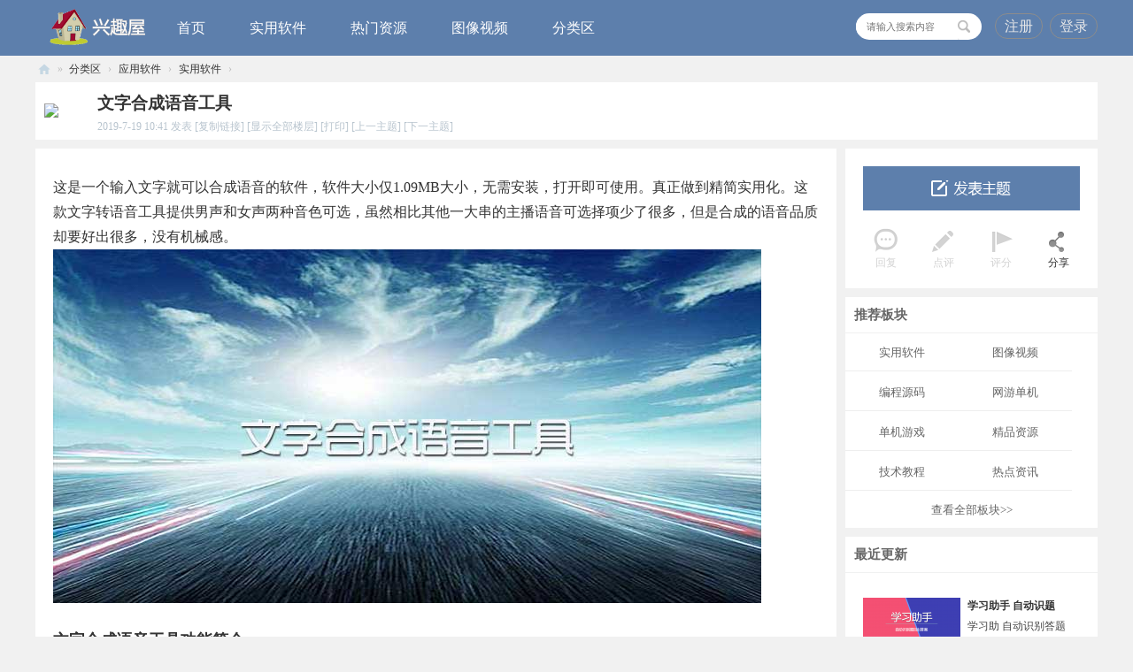

--- FILE ---
content_type: text/html; charset=utf-8
request_url: https://www.xqu5.com/thread-227-1-1.html
body_size: 13061
content:
<!DOCTYPE html PUBLIC "-//W3C//DTD XHTML 1.0 Transitional//EN" "http://www.w3.org/TR/xhtml1/DTD/xhtml1-transitional.dtd">
<html xmlns="http://www.w3.org/1999/xhtml">
<head>
<meta http-equiv="Content-Type" content="text/html; charset=utf-8" />
<title>文字合成语音工具 - 实用软件 兴趣屋</title>
<link href="https://www.xqu5.com/thread-227-1-1.html" rel="canonical" />
<meta name="keywords" content="文字合成语音工具" />
<meta name="description" content="这是一个输入文字就可以合成语音的软件，软件大小仅1.09MB大小，无需安装，打开即可使用。真正做到精简实用化。这款文字转语音工具提供男声和女声两种音色可选，虽然相比其 ... 文字合成语音工具 ,兴趣屋" />
<meta name="generator" content="Discuz!" />
<meta name="author" content="admin" />
<meta name="MSSmartTagsPreventParsing" content="True" />
<meta http-equiv="MSThemeCompatible" content="Yes" />
<meta name="applicable-device" content="pc,mobile">
    <meta http-equiv="Cache-Control" content="no-transform" /> 
<meta http-equiv="Cache-Control" content="no-siteapp" />
<meta name="viewport" content="width=device-width,initial-scale=1.0,user-scalable=yes" />
<base href="https://www.xqu5.com/" /><link rel="stylesheet" type="text/css" href="data/cache/style_3_common.css?Q9w" /><link rel="stylesheet" type="text/css" href="data/cache/style_3_forum_viewthread.css?Q9w" /><script>
var _hmt = _hmt || [];
(function() {
  var hm = document.createElement("script");
  hm.src = "https://hm.baidu.com/hm.js?76cb2996851df72ea8f1ffce40616e03";
  var s = document.getElementsByTagName("script")[0]; 
  s.parentNode.insertBefore(hm, s);
})();
</script>

        <script src="template/huyouxiong_kanchai/style/js/jquery.min.js" type="text/javascript"></script>
    <script src="template/huyouxiong_kanchai/style/js/jquery.SuperSlide.js" type="text/javascript"></script>
<script type="text/javascript">var STYLEID = '3', STATICURL = 'static/', IMGDIR = 'static/image/common', VERHASH = 'Q9w', charset = 'utf-8', discuz_uid = '0', cookiepre = '1gG1_2132_', cookiedomain = '', cookiepath = '/', showusercard = '1', attackevasive = '0', disallowfloat = '', creditnotice = '1|威望|,2|钻石|,3|积分|', defaultstyle = '', REPORTURL = 'aHR0cHM6Ly93d3cueHF1NS5jb20vdGhyZWFkLTIyNy0xLTEuaHRtbA==', SITEURL = 'https://www.xqu5.com/', JSPATH = 'data/cache/', DYNAMICURL = '';</script>
<script src="data/cache/common.js?Q9w" type="text/javascript"></script>

<meta name="application-name" content="兴趣屋" />
<meta name="msapplication-tooltip" content="兴趣屋" />
<meta name="msapplication-task" content="name=首页;action-uri=https://www.xqu5.com/portal.php;icon-uri=https://www.xqu5.com/static/image/common/portal.ico" />
<meta name="msapplication-task" content="name=分类区;action-uri=https://www.xqu5.com/forum.php;icon-uri=https://www.xqu5.com/static/image/common/bbs.ico" />
<link rel="archives" title="兴趣屋" href="https://www.xqu5.com/archiver/" />
<script type="text/javascript">HTMLNODE.className += ' widthauto'</script>
<script src="data/cache/forum.js?Q9w" type="text/javascript"></script>
<script src="data/cache/portal.js?Q9w" type="text/javascript"></script>
</head>
<body id="nv_forum" class="pg_viewthread" onkeydown="if(event.keyCode==27) return false;">
<div id="append_parent"></div>
<div id="ajaxwaitid"></div>
 
 
 
 
 
 <div id="nvc">
  <div class="nv_wrap">
    <div class="nv_logo">
      <h2> 
         
        <a href="./" title="兴趣屋"><img src="data/attachment/common/template/boardimg_20230902jzqkqaxi.png" alt="兴趣屋" class="boardlogo" id="boardlogo" border="0" /></a> 
         
      </h2>
    </div>
    <div class="nav">
      <ul>
         
                <li id="mn_portal" ><a href="portal.php" hidefocus="true" title="兴趣屋-首页"  >首页<span>兴趣屋-首页</span></a></li>
         
         
                <li id="mn_N60cb" ><a href="forum-39-1.html" hidefocus="true"  >实用软件</a></li>
         
         
                <li id="mn_N2f34" ><a href="forum.php?mod=forumdisplay&fid=39&orderby=heats&filter=dateline&dateline=7948800" hidefocus="true"  >热门资源</a></li>
         
         
                <li id="mn_N93be" ><a href="forum-50-1.html" hidefocus="true"  >图像视频</a></li>
         
         
                <li class="a" id="mn_forum" ><a href="forum.php" hidefocus="true" title="兴趣屋-讨论区"  >分类区<span>兴趣屋-讨论区</span></a></li>
         
         
         
         
         
         
         
              </ul>
    </div>
     
        <div id="header_user"> <span class="zhuce" ><a href="plugin.php?id=it618_members:reg" id="btn-register">注册</a> </span> <span class="zhuce"><a  href="plugin.php?id=it618_members:login" class="nousername"  id="qing_delv">登录</a></span> </div>
    <div style="display:none"> 
      <script src="data/cache/logging.js?Q9w" type="text/javascript"></script>
<form method="post" autocomplete="off" id="lsform" action="member.php?mod=logging&amp;action=login&amp;loginsubmit=yes&amp;infloat=yes&amp;lssubmit=yes" onsubmit="return lsSubmit();">
<div class="fastlg cl">
<span id="return_ls" style="display:none"></span>
<div class="y pns">
<table cellspacing="0" cellpadding="0">
<tr>
<td>
<span class="ftid">
<select name="fastloginfield" id="ls_fastloginfield" width="40">
<option value="username">用户名</option>
<option value="email">Email</option>
<option value="secmobile">安全手机号</option>
</select>
</span>
<script type="text/javascript">simulateSelect('ls_fastloginfield')</script>
</td>
<td><input type="text" name="username" id="ls_username" autocomplete="off" class="px vm" /></td>
<td class="fastlg_l"><label for="ls_cookietime"><input type="checkbox" name="cookietime" id="ls_cookietime" class="pc" value="2592000" />自动登录</label></td>
<td>&nbsp;<a href="javascript:;" onclick="showWindow('login', 'member.php?mod=logging&action=login&viewlostpw=1')">找回密码</a></td>
</tr>
<tr>
<td><label for="ls_password" class="z psw_w">密码</label></td>
<td><input type="password" name="password" id="ls_password" class="px vm" autocomplete="off" /></td>
<td class="fastlg_l"><button type="submit" class="pn vm" style="width: 75px;"><em>登录</em></button></td>
<td>&nbsp;<a href="member.php?mod=register" class="xi2 xw1">注册</a></td>
</tr>
</table>
<input type="hidden" name="formhash" value="28a66168" />
<input type="hidden" name="quickforward" value="yes" />
<input type="hidden" name="handlekey" value="ls" />
</div>
</div>
</form>
 
    </div>
     
    <div id="scbar" class="scbar_narrow cl">
<form id="scbar_form" method="post" autocomplete="off" onsubmit="searchFocus($('scbar_txt'))" action="search.php?searchsubmit=yes" target="_blank">
<input type="hidden" name="mod" id="scbar_mod" value="search" />
<input type="hidden" name="formhash" value="28a66168" />
<input type="hidden" name="srchtype" value="title" />
<input type="hidden" name="srhfid" value="39" />
<input type="hidden" name="srhlocality" value="forum::viewthread" />
<table cellspacing="0" cellpadding="0">
<tr>
<td class="scbar_txt_td"><input type="text" name="srchtxt" id="scbar_txt" autocomplete="off" speech /></td>			
<td class="scbar_btn_td"><button type="submit" name="searchsubmit" id="scbar_btn" sc="1" class="pn pnc" value="true"><strong class="xi2">搜索</strong></button></td>
</tr>
</table>
</form>
</div>
<script type="text/javascript">
initSearchmenu('scbar', '');
</script>
<script type="text/javascript">
/*    jQuery(function(){
jQuery("#scbar #scbar_txt").focus(function(){
  jQuery("#scbar").addClass("bchange");
}).blur(function(){
  jQuery("#scbar").removeClass("bchange");
});
    })*/
</script>
 
     
    <!-- 搜索筛选 -->
    <ul id="scbar_type_menu" class="p_pop" style="display: none;">
      <li><a href="javascript:;" rel="curforum" fid="39" >本版</a></li><li><a href="javascript:;" rel="forum" class="curtype">帖子</a></li><li><a href="javascript:;" rel="user">用户</a></li>    </ul>
    <script type="text/javascript">
initSearchmenu('scbar', '');
</script> 
     
    
  </div>
</div>
<ul id="umnav_menu" class="p_pop nav_pop" style="display: none;">
  
   
   
    <li><a href="home.php?mod=space&do=pm">消息提醒</a></li>
   
   
   
    <li><a href="home.php?mod=space&do=favorite&view=me" _style="background-image:url(https://www.xqu5.com/static/image/feed/favorite_b.png) !important">收藏</a></li>
   
   
   
    <li><a href="home.php?mod=spacecp&ac=credit&op=buy">钻石</a></li>
   
   
   
    <li><a href="plugin.php?id=it618_members:home">账号管理</a></li>
   
   
   
   
   
   
   
   
   
   
   
   
   
   
    <li><a href="home.php?mod=spacecp">设置</a></li>
   
   
   
   
   
    <li><a href="member.php?mod=logging&amp;action=logout&amp;formhash=28a66168">退出</a></li>
</ul>
<!--End Navigation--> 
 
<div id="mu" class="cl"> 
   
</div> 
 
</div>
<div id="wp" class="wp fwp"><script type="text/javascript">var fid = parseInt('39'), tid = parseInt('227');</script>

<script src="data/cache/forum_viewthread.js?Q9w" type="text/javascript"></script>
<script type="text/javascript">zoomstatus = parseInt(1);var imagemaxwidth = '760';var aimgcount = new Array();</script>

<style id="diy_style" type="text/css"></style>
<!--[diy=diynavtop]--><div id="diynavtop" class="area"></div><!--[/diy]-->
</div>


<div id="wp" class="wp">
<div id="pt" class="bm cl">
<div class="z">
<a href="./" class="nvhm" title="首页">兴趣屋</a><em>&raquo;</em><a href="forum.php">分类区</a> <em>&rsaquo;</em> <a href="forum.php?gid=1">应用软件</a> <em>&rsaquo;</em> <a href="forum-39-1.html">实用软件</a> <em>&rsaquo;</em>
</div>
</div>

<style id="diy_style" type="text/css"></style>
<div class="wppw">
<!--[diy=diy1]--><div id="diy1" class="area"></div><!--[/diy]-->
</div>


<div class="yudi_view_top">
<table cellspacing="0" cellpadding="0" style="margin-bottom:10px; width:100%; background:#fff;">
<tr>
            <td class="avtar yudi_view_avta" width="50px" style="margin-left:10px;">
                                <a href="home.php?mod=space&amp;uid=1" title="admin" target="_blank"><img src="https://www.xqu5.com/uc_server/avatar.php?uid=1&size=small" class="user_avatar"></a>
                            </td>
<td class="plc ptm pbn vwthd xbte" style="padding-right:20px !important;">

<h1 class="ts bluelink fbold">
<span id="thread_subject"><a href="thread-227-1-1.html">文字合成语音工具</a></span>
</h1>
                
<span class="xg1">

</span>
                <div class="thread-head-info">
                    <!--<a href="home.php?mod=space&amp;uid=1" class="bluelink">admin</a>-->
                     2019-7-19 10:41                                       <span class="shijiane">发表
                    <a href="thread-227-1-1.html" onclick="return copyThreadUrl(this, '兴趣屋')" >[复制链接]</a>
                    <a href="thread-227-1-1.html" rel="nofollow">[显示全部楼层]</a>
                    <a href="forum.php?mod=viewthread&amp;action=printable&amp;tid=227" title="打印" target="_blank">[打印]</a>
                    <a href="forum.php?mod=redirect&amp;goto=nextoldset&amp;tid=227" title="上一主题">[上一主题]</a>
                    <a href="forum.php?mod=redirect&amp;goto=nextnewset&amp;tid=227" title="下一主题">[下一主题]</a></span>  

<span align="right">
                
</span>
                </div>
                </td>
              
</tr>
</table>
</div>

<div id="ct" class="wppw cl ct2">
<div id="sd" class="sd">
<div id="post_act" class="yudi_shadow">

            <div class="bm post_new">
                <div class="bm_c">

                                            <a onmouseover="$('newspecial').id = 'newspecialtmp';this.id = 'newspecial';showMenu({'ctrlid':this.id})" onclick="showWindow('newthread', 'forum.php?mod=post&action=newthread&fid=39')" href="javascript:;" title="发新帖" class="view_post_btn"></a>
                                    </div>
            </div>

            <div class="bm post_act">
                <div class="bm_c">
                    <ul>
                        <li class="a1">
                                                        <!--不能点-->
                                <span>回复</span>
                                                    </li>
                        <li class="a2">
                                                            <!--不能点-->
                                <span>点评</span>
                                                    </li>
                        <li class="a3">
                                                            <!--不能点-->
                                <span>评分</span>
                                                    </li>
                        <li class="a4">
                            <a class="a4" href="#" id="shareLink" target="_blank">分享</a>
                        </li>
                    </ul>
                    <script type="text/javascript" charset="utf-8">
                        (function(){
                            var param = {
                                url:location.href,
                                //title:document.title,
                                title:"文字合成语音工具",
                                appkey: 0000000000,
                                language:'zh_cn'
                            }
                            var temp = "http://service.weibo.com/share/share.php?";
                            for( var p in param ){
                                temp += ( p + '=' + encodeURIComponent( param[p] || '' ) + "&" )
                            }
                            document.getElementById("shareLink").setAttribute("href", temp);

                            var postAct = document.getElementById("post_act");
                            var postActTop = postAct.offsetTop;
                            document.onscroll = function() {
                                var docTop = document.body.scrollTop | document.documentElement.scrollTop;
                                if (postActTop < (docTop + 100)) {
                                    postAct.setAttribute("style", "position:fixed; top: 88px; z-index:300;box-shadow: 0 0 5px 2px rgba(0, 0, 0, 0.3);");
                                } else {
                                    postAct.setAttribute("style", "");
                                }
                            }
                        })()
                    </script>
                </div>
            </div>
        </div>
            <div class="bm yudi_shadow">
<div class="bm_h">
<h2>推荐板块</h2>
</div>
<div class="ayd_tjbk cl">
<ul>
<!--[diy=qing_view_bktj]--><div id="qing_view_bktj" class="area"><div id="frameL8iIrX" class="frame move-span cl frame-1"><div id="frameL8iIrX_left" class="column frame-1-c"><div id="frameL8iIrX_left_temp" class="move-span temp"></div><div id="portal_block_161" class="block move-span"><div id="portal_block_161_content" class="dxb_bc"><div class="module cl xl xl1">
<ul><li style="height: 41px; width: 128px;background:none;"><a href="forum-39-1.html" title="实用软件" target="_blank">实用软件</a></li><li style="height: 41px; width: 128px;background:none;"><a href="forum-50-1.html" title="图像视频" target="_blank">图像视频</a></li><li style="height: 41px; width: 128px;background:none;"><a href="forum-87-1.html" title="编程源码" target="_blank">编程源码</a></li><li style="height: 41px; width: 128px;background:none;"><a href="forum-73-1.html" title="网游单机" target="_blank">网游单机</a></li><li style="height: 41px; width: 128px;background:none;"><a href="forum-79-1.html" title="单机游戏" target="_blank">单机游戏</a></li><li style="height: 41px; width: 128px;background:none;"><a href="forum-89-1.html" title="精品资源" target="_blank">精品资源</a></li><li style="height: 41px; width: 128px;background:none;"><a href="forum-45-1.html" title="技术教程" target="_blank">技术教程</a></li><li style="height: 41px; width: 128px;background:none;"><a href="forum-96-1.html" title="热点资讯" target="_blank">热点资讯</a></li></ul>
</div>
<style>
.block .xl1 ul li:before{display:none;}
</style></div></div></div></div></div><!--[/diy]-->
</ul>
<div class="tjbk_more"><a href="forum.php" target="_blank">查看全部板块>></a></div>
</div>
</div>
<!--			<div class="bm yudi_shadow">
<div class="bm_h">
<a href="https://www.xqu5.com/forum-50-1.html"><h2>Adobe专区</h2></a>
</div>
<div class="bm_c ayd_foc cl">
<ul>
<!--[diy=qing_view_mttj]--><!--<div id="qing_view_mttj" class="area"></div>--><!--[/diy]-->
<!--</ul>
</div>
</div>-->
<div class="bm yudi_shadow">
<div class="bm_h">
<h2>最近更新</h2>
</div>
<div class="bm_c ayd_rmd cl">
<ul>
<!--[diy=qing_view_rmhd]--><div id="qing_view_rmhd" class="area"><div id="frameGK8CXc" class="frame move-span cl frame-1"><div id="frameGK8CXc_left" class="column frame-1-c"><div id="frameGK8CXc_left_temp" class="move-span temp"></div><div id="portal_block_163" class="block move-span"><div id="portal_block_163_content" class="dxb_bc"><div class="module cl xld"><dl class="cl">
	<dd class="m"><a href="thread-1828-1-1.html" target="_blank"><img src="data/attachment/block/d8/d88d9fae8330ff8d838bfe284ea257ac.jpg" width="110" height="55" alt="学习助手 自动识题" /></a></dd>
	<dt><em class="y xg1 xw0"><a href="home.php?mod=space&uid=1" target="_blank"></a></em><a href="thread-1828-1-1.html" title="学习助手 自动识题" target="_blank">学习助手 自动识题</a></dt>
	<dd>学习助 自动识别答题
</dd>
</dl><dl class="cl">
	<dd class="m"><a href="thread-368-1-1.html" target="_blank"><img src="data/attachment/block/80/8091eb9575e07d180eaa10ff3bfea3ca.jpg" width="110" height="55" alt="手机酷我音乐 vip版" /></a></dd>
	<dt><em class="y xg1 xw0"><a href="home.php?mod=space&uid=1" target="_blank"></a></em><a href="thread-368-1-1.html" title="手机酷我音乐 vip版" target="_blank">手机酷我音乐 vip版</a></dt>
	<dd>享受高音质和所有权限</dd>
</dl><dl class="cl">
	<dd class="m"><a href="thread-1381-1-1.html" target="_blank"><img src="data/attachment/block/cf/cfe027fa484f68227c2d7943753d2ff1.jpg" width="110" height="55" alt="猴子分身vip虚拟定" /></a></dd>
	<dt><em class="y xg1 xw0"><a href="home.php?mod=space&uid=1" target="_blank"></a></em><a href="thread-1381-1-1.html" title="猴子分身vip虚拟定" target="_blank">猴子分身vip虚拟定</a></dt>
	<dd>手机端应用分身软件</dd>
</dl><dl class="cl">
	<dd class="m"><a href="thread-2172-1-1.html" target="_blank"><img src="data/attachment/block/5b/5b551af96b88fef11b111f3028ea4c60.jpg" width="110" height="55" alt="TikTok抖音海外版" /></a></dd>
	<dt><em class="y xg1 xw0"><a href="home.php?mod=space&uid=1" target="_blank"></a></em><a href="thread-2172-1-1.html" title="TikTok抖音海外版" target="_blank">TikTok抖音海外版</a></dt>
	<dd>国际版TikTok又更新
</dd>
</dl><dl class="cl">
	<dd class="m"><a href="thread-2074-1-1.html" target="_blank"><img src="data/attachment/block/15/154372b86aedce8a9b523bd79bfcdc14.jpg" width="110" height="55" alt="地图信息免费采集工" /></a></dd>
	<dt><em class="y xg1 xw0"><a href="home.php?mod=space&uid=1" target="_blank"></a></em><a href="thread-2074-1-1.html" title="地图信息免费采集工" target="_blank">地图信息免费采集工</a></dt>
	<dd>款百度地图数据一键抓</dd>
</dl><dl class="cl">
	<dd class="m"><a href="thread-2109-1-1.html" target="_blank"><img src="data/attachment/block/6a/6a635def8872c028a8cc5d1dd72f3055.jpg" width="110" height="55" alt="StreamFab 中文激活" /></a></dd>
	<dt><em class="y xg1 xw0"><a href="home.php?mod=space&uid=1" target="_blank"></a></em><a href="thread-2109-1-1.html" title="StreamFab 中文激活" target="_blank">StreamFab 中文激活</a></dt>
	<dd>视频嗅探下载最好
</dd>
</dl></div></div></div></div></div></div><!--[/diy]-->
</ul>
</div>
</div>
<div class="bm yudi_shadow">
<div class="bm_h">
<h2>热门排行</h2>
</div>
<div class="bm_c ayd_frmj cl">
<ul>
<!--[diy=qing_view_rmtj]--><div id="qing_view_rmtj" class="area"><div id="frame796fP9" class="frame move-span cl frame-1"><div id="frame796fP9_left" class="column frame-1-c"><div id="frame796fP9_left_temp" class="move-span temp"></div><div id="portal_block_159" class="block move-span"><div id="portal_block_159_content" class="dxb_bc"><div class="module cl xl xl1">
<ul><li><a href="thread-55-1-1.html" title="磁力资源搜索助手 v24.10.24 支持隐藏资源，一键搜索下载" target="_blank">►磁力资源搜索助手 v24.10.24 支</a></li><li><a href="thread-1199-1-1.html" title="火星直播 无广告版 v1.9.4 TV电视盒子4K超清直播TV工具" target="_blank">►火星直播 无广告版 v1.9.4 TV电</a></li><li><a href="thread-1040-1-1.html" title="HDP高清直播 解锁限制频道、支持1080P v4.0.3" target="_blank">►HDP高清直播 解锁限制频道、支持</a></li><li><a href="thread-481-1-1.html" title="新电视家 v10.3.0 自定义添加源" target="_blank">►新电视家 v10.3.0 自定义添加源</a></li><li><a href="thread-551-1-1.html" title="新阅读 v3.25.12211200 去限制+共存版 无限导入书源，最佳看书神器！" target="_blank">►新阅读 v3.25.12211200 去限制+</a></li><li><a href="thread-803-1-1.html" title="浩辰CAD看图王 VIP版 v5.17.0 手机端" target="_blank">►浩辰CAD看图王 VIP版 v5.17.0 手</a></li><li><a href="thread-439-1-1.html" title="南瓜影视 v1.6.0.2 破解版，畅想各大平台VIP电影" target="_blank">►南瓜影视 v1.6.0.2 破解版，畅想</a></li><li><a href="thread-468-1-1.html" title="爱奇艺、腾讯、优酷等12大平台 资源直接解析，高清播放" target="_blank">►爱奇艺、腾讯、优酷等12大平台 </a></li><li><a href="thread-1081-1-1.html" title="太极 v14.0.6.11081404 手机免root框架" target="_blank">►太极 v14.0.6.11081404 手机免ro</a></li><li><a href="thread-1109-1-1.html" title="YesPlayMusic v0.48 网易云第三方无限制版音乐神器！" target="_blank">►YesPlayMusic v0.48 网易云第三</a></li></ul>
</div></div></div></div></div></div><!--[/diy]-->
</ul>
</div>
</div>
</div>
<div class="mn">


<div id="postlist" class="pl bm yudi_shadow">


<table cellspacing="0" cellpadding="0" class="ad">
<tr>
<td class="pls">
</td>
<td class="plc">
</td>
</tr>
</table><div id="post_344" class="tt_border" ><div class="wrap-posts" id="post_344">
<table id="pid344" class="plhin" summary="pid344" cellspacing="0" cellpadding="0">
<tr>
	
<td class="plc" style="width:100%" >
        <div class="pct"><style type="text/css">.pcb{margin-right:0}</style><div class="pcb">
 
<div class="t_fsz"><table cellspacing="0" cellpadding="0"><tr><td class="t_f" id="postmessage_344">
这是一个输入文字就可以合成语音的软件，软件大小仅1.09MB大小，无需安装，打开即可使用。真正做到精简实用化。这款文字转语音工具提供男声和女声两种音色可选，虽然相比其他一大串的主播语音可选择项少了很多，但是合成的语音品质却要好出很多，没有机械感。<br />

<ignore_js_op>

<img src="data/attachment/forum/201907/19/095514saqjzk1h36zk95qt.jpg" alt="yuyin.jpg" title="yuyin.jpg" />

</ignore_js_op>
<br />
<br />
<strong><font size="4"><u>文字合成语音工具功能简介：</u></font></strong><br />
1、直接在输入框内输入文字即可进行试听；<br />
2、文字转化成语音，格式为MP3；<br />
3、男音、女音可选；<br />
4、播放速度，低速、正常、快速可选。<br />

<ignore_js_op>

<img src="data/attachment/forum/201907/19/095602amhujjp2cvzbcgv2.jpg" alt="yuyin-2019-1.jpg" title="yuyin-2019-1.jpg" />

</ignore_js_op>
<br />
<strong><font size="4"><u>文字合成语音工具使用方法：</u></font></strong><br />
1、通过本文底部所述方式下载文字合成语音软件；<br />
2、解压缩后双击打开即可使用。<br />
<br />
<strong><font size="4"><u>文字合成语音工具下载地址：</u></font></strong><br />
<div class="showhide"><span style="margin-bottom: 10px;color: #F66;font-size: 16px;<br />
text-align: center; font-weight:bold;">隐藏内容，登录后可见</span><p style="padding-top: 15px !important;"><span><a style="font-weight: 600;color: #41414b;" href="plugin.php?id=it618_members:reg">&gt;&gt;&gt;立即登录</a></span><a href="https://www.xqu5.com/plugin.php?id=it618_members:reg" style="color: #303031;"><span></span></a><a href="thread-1652-1-1.html" style="font-size:14px;color: #3072c8;text-decoration:none;">（注册说明）</a></p><div class="cl"></div></div><br />
 <strong><font color="#333333"><font color="#333333"><font face="&amp;quot;"><font color="#333333"><font face="&amp;quot;"><font color="#333333"><font face="&amp;quot;"><font color="#333333"><font face="&amp;quot;"><font color="#333333"><font face="&amp;quot;"><font color="#333333"><font face="&amp;quot;"><font face="&amp;quot;">注：本站文件解压密码统一为</font></font></font></font></font></font></font></font></font></font></font></font></font></font><font size="2"><font color="#333333"><font face="&amp;quot;"><font color="#333333"><font face="&amp;quot;"><font color="#333333"><font face="&amp;quot;"><font color="#333333"><font face="&amp;quot;"><font color="#333333"><font face="&amp;quot;"><font color="#333333"><font face="&amp;quot;"><font color="#333333"><font face="&amp;quot;"><font color="#333333"><font color="#000000"><font color="#333333"><font face="Tahoma">：</font></font></font></font></font></font></font></font></font></font></font></font></font></font></font></font></font></font></font><font color="#ff0000"><font face="&amp;quot;"><font face="&amp;quot;"><font face="&amp;quot;"><font face="&amp;quot;"><font face="&amp;quot;"><font face="&amp;quot;"><font face="&amp;quot;"><font face="Tahoma"><font style="font-size:15px">www.xqu5.com</font></font></font></font></font></font></font></font></font></font></strong></td></tr></table>
<div class="ptg mbm mtn">
<a title="语音合成" href="misc.php?mod=tag&amp;id=205" target="_blank">语音合成</a></div>

</div>
<div id="comment_344" class="cm">
</div>

<div id="post_rate_div_344"></div>
</div>
</div>
</td></tr>
<tr><td class="plc plm" style="padding-left: 0;">
<div class="mtw mbw">
<h3 class="pbm mbm bbda" style="padding-bottom: 5px;padding-bottom: 5px !important;padding-left: 15px;margin-bottom: 5px;margin-bottom: 5px !important;">相关帖子</h3>
<ul class="xl2 cl" style="list-style: none;font-size: 12px;"><li class="sanjiao">► <a href="thread-861-1-1.html" title="批量真人配音软件 v2.6 文字批量转语音 阿里+腾讯引擎" target="_blank">批量真人配音软件 v2.6 文字批量转语音 阿里+腾讯引擎</a></li>
<li class="sanjiao">► <a href="thread-881-1-1.html" title="电脑TTS 讯飞语音合成工具 支持普通话、方言、外语一应俱全！" target="_blank">电脑TTS 讯飞语音合成工具 支持普通话、方言、外语一应俱全！</a></li>
<li class="sanjiao">► <a href="thread-1001-1-1.html" title="文字转语音 VIP版 v2.0.16 v3" target="_blank">文字转语音 VIP版 v2.0.16 v3</a></li>
<li class="sanjiao">► <a href="thread-1351-1-1.html" title="Read Aloud by asup 超级语音合成软件" target="_blank">Read Aloud by asup 超级语音合成软件</a></li>
<li class="sanjiao">► <a href="thread-1919-1-1.html" title="培音app vip会员版 v4.0.17 v2 语音合成配音软件" target="_blank">培音app vip会员版 v4.0.17 v2 语音合成配音软件</a></li>
<li class="sanjiao">► <a href="thread-2102-1-1.html" title="一点红语音合成 v20250210 电脑语音合成软件" target="_blank">一点红语音合成 v20250210 电脑语音合成软件</a></li>
<li class="sanjiao">► <a href="thread-2553-1-1.html" title="AI音频克隆 语音克隆软件 v3.2 支持txt文档转为克隆声音" target="_blank">AI音频克隆 语音克隆软件 v3.2 支持txt文档转为克隆声音</a></li>
<li class="sanjiao">► <a href="thread-2704-1-1.html" title="GPT-sovits 语音克隆工具 v20240207 一分钟打造极致同声语音" target="_blank">GPT-sovits 语音克隆工具 v20240207 一分钟打造极致同声语音</a></li>
<li class="sanjiao">► <a href="thread-2881-1-1.html" title="STranslate 2.0.3 翻译 OCR文本提取 语音合成 三合一" target="_blank">STranslate 2.0.3 翻译 OCR文本提取 语音合成 三合一</a></li>
<li class="sanjiao">► <a href="thread-2900-1-1.html" title="Azure TTS Web 免费在线语音合成工具" target="_blank">Azure TTS Web 免费在线语音合成工具</a></li>
</ul>
</div>
</td>
</tr>
<tr id="_postposition344"></tr>
<tr>
<td class="plc" colspan="2" style="padding: 0 10px; overflow:visible; width:100%">
<div class="po" style="border-top:1px #F0F0F0 solid;margin-left: 15px;">
<div class="pob cl hin"  style="font-size: 12px;">
<span class="fl-l">
<div class="authi" style="float:left">
<a href="thread-227-1-1.html" rel="nofollow">显示全部楼层</a>
<span class="pipe show">|</span><a href="javascript:;" onclick="readmode($('thread_subject').innerHTML, 344);" class="show">阅读模式</a>
</div>
</span>

<p>
                	<a href="forum.php?mod=post&amp;action=reply&amp;fid=39&amp;tid=227&amp;reppost=344&amp;extra=page%3D1&amp;page=1" onclick="showWindow('reply', this.href)">回复</a> |
<a href="javascript:;" onclick="showWindow('miscreport344', 'misc.php?mod=report&rtype=post&rid=344&tid=227&fid=39', 'get', -1);return false;">举报</a>
</p>

</div>
</div>
</td>
</tr>
<tr class="ad">
<td class="pls">
</td>
</tr>
</table>
</div>
<script type="text/javascript" reload="1">
aimgcount[344] = ['1170','1171'];
attachimggroup(344);
attachimgshow(344);
var aimgfid = 0;
</script>

</div><div id="postlistreply" class="pl"><div id="post_new" class="viewthread_table" style="display: none"></div></div>
<div class="wrap wrap-white-l" style="overflow: hidden; margin-top:20px; text-align:center; padding-bottom:20px;">
    </div>
</div>

<form method="post" autocomplete="off" name="modactions" id="modactions">
<input type="hidden" name="formhash" value="28a66168" />
<input type="hidden" name="optgroup" />
<input type="hidden" name="operation" />
<input type="hidden" name="listextra" value="page%3D1" />
<input type="hidden" name="page" value="1" />
</form>

<!--[diy=diyfastposttop]--><div id="diyfastposttop" class="area"></div><!--[/diy]-->
<script type="text/javascript">
var postminchars = parseInt('10');
var postmaxchars = parseInt('30000');
var postminsubjectchars = parseInt('1');
var postmaxsubjectchars = parseInt('80');
var disablepostctrl = parseInt('0');
</script>

<div id="f_pst" class="pl bm bmw">
<form method="post" autocomplete="off" id="fastpostform" action="forum.php?mod=post&amp;action=reply&amp;fid=39&amp;tid=227&amp;extra=page%3D1&amp;replysubmit=yes&amp;infloat=yes&amp;handlekey=fastpost" onSubmit="return fastpostvalidate(this)">
<table cellspacing="0" cellpadding="0">
<tr>
<td class="plc">

<span id="fastpostreturn"></span>


<div class="cl">
<div id="fastsmiliesdiv" class="y"><div id="fastsmiliesdiv_data"><div id="fastsmilies"></div></div></div><div class="hasfsl" id="fastposteditor">
<div class="tedt mtn">
<div class="bar">
<span class="y">
<a href="forum.php?mod=post&amp;action=reply&amp;fid=39&amp;tid=227" onclick="return switchAdvanceMode(this.href)">高级模式</a>
</span><script src="data/cache/seditor.js?Q9w" type="text/javascript"></script>
<div class="fpd">
<a href="javascript:;" title="文字加粗" class="fbld">B</a>
<a href="javascript:;" title="设置文字颜色" class="fclr" id="fastpostforecolor">Color</a>
<a id="fastpostimg" href="javascript:;" title="图片" class="fmg">Image</a>
<a id="fastposturl" href="javascript:;" title="添加链接" class="flnk">Link</a>
<a id="fastpostquote" href="javascript:;" title="引用" class="fqt">Quote</a>
<a id="fastpostcode" href="javascript:;" title="代码" class="fcd">Code</a>
<a href="javascript:;" class="fsml" id="fastpostsml">Smilies</a>
</div></div>
<div class="area">
<div class="pt hm">
您需要登录后才可以回帖 <a href="member.php?mod=logging&amp;action=login" onclick="showWindow('login', this.href)" class="xi2">登录</a> | <a href="member.php?mod=register" class="xi2">注册</a>
</div>
</div>
</div>
</div>
</div>
<div id="seccheck_fastpost">
</div>


<input type="hidden" name="formhash" value="28a66168" />
<input type="hidden" name="usesig" value="" />
<input type="hidden" name="subject" value="  " />
<p class="ptm pnpost">
<a href="home.php?mod=spacecp&amp;ac=credit&amp;op=rule&amp;fid=39" class="y" target="_blank">本版积分规则</a>
<button type="button" onclick="showWindow('login', 'member.php?mod=logging&action=login&guestmessage=yes')" name="replysubmit" id="fastpostsubmit" class="pn pnc vm" value="replysubmit"><strong>发表回复</strong></button>
<label for="fastpostrefresh"><input id="fastpostrefresh" type="checkbox" class="pc" />回帖后跳转到最后一页</label>
<script type="text/javascript">if(getcookie('fastpostrefresh') == 1) {$('fastpostrefresh').checked=true;}</script>
</p>
</td>
</tr>
</table>
</form>
</div>

<div id="md_9_menu" class="tip tip_4" style="display: none;">
<div class="tip_horn"></div>
<div class="tip_c">
<h4>大富豪</h4>
<p>兴趣屋的大腕，网站的支柱！</p>
</div>
</div>
</div>
                                           </div>
<div class="wp mtn">
<!--[diy=diy3]--><div id="diy3" class="area"></div><!--[/diy]-->
</div>

<script type="text/javascript">
function succeedhandle_followmod(url, msg, values) {
var fObj = $('followmod_'+values['fuid']);
if(values['type'] == 'add') {
fObj.innerHTML = '不收听';
fObj.href = 'home.php?mod=spacecp&ac=follow&op=del&fuid='+values['fuid'];
} else if(values['type'] == 'del') {
fObj.innerHTML = '收听TA';
fObj.href = 'home.php?mod=spacecp&ac=follow&op=add&hash=28a66168&fuid='+values['fuid'];
}
}
fixed_avatar([344], 1);
</script>	</div>
<SCRIPT src="source/plugin/it618_members/js/jquery.js?1314" type=text/javascript></SCRIPT><script type="text/javascript">
						IT618_MEMBERS(document).ready(function() {
							IT618_MEMBERS("[onclick*='viewlostpw=1']").each(function (i, o) {
								IT618_MEMBERS(o).attr("onclick","showWindow('it618_showsms','plugin.php?id=it618_members:showsms&ac=password')");
							});
							
							IT618_MEMBERS("[onclick*='login']").each(function (i, o) {
								var tmpstr = IT618_MEMBERS(o).attr("onclick");
								var tmparr1=tmpstr.split("plugin.php");
								var tmparr2=tmpstr.split("618");
								if(tmparr1.length==1&&tmparr2.length==1)IT618_MEMBERS(o).attr("onclick","showWindow('it618_login','plugin.php?id=it618_members:login&lsSubmit');return false;");
							});
							
							IT618_MEMBERS("[onclick*='viewlostpw=1']").each(function (i, o) {
								IT618_MEMBERS(o).attr("onclick","showWindow('it618_showsms','plugin.php?id=it618_members:showsms&ac=password')");
							});
							
							IT618_MEMBERS("[onclick*='mod=misc&action=pay']").each(function (i, o) {
								IT618_MEMBERS(o).attr("onclick","showWindow('it618_login','plugin.php?id=it618_members:login&lsSubmit')");
							});
							
							IT618_MEMBERS("[onclick*='reply']").each(function (i, o) {
								IT618_MEMBERS(o).attr("onclick","showWindow('it618_login','plugin.php?id=it618_members:login&lsSubmit')");
							});
							
							IT618_MEMBERS("[onclick*='attachpay']").each(function (i, o) {
								IT618_MEMBERS(o).attr("onclick","showWindow('it618_login','plugin.php?id=it618_members:login&lsSubmit')");
							});
							
							IT618_MEMBERS("[href*='favorite']").each(function (i, o) {
								IT618_MEMBERS(o).attr("onclick","showWindow('it618_login','plugin.php?id=it618_members:login&lsSubmit')");
							});
							
							IT618_MEMBERS("[href*='friend']").each(function (i, o) {
								IT618_MEMBERS(o).attr("onclick","showWindow('it618_login','plugin.php?id=it618_members:login&lsSubmit')");
							});
							
							IT618_MEMBERS("[href*='showmsg']").each(function (i, o) {
								IT618_MEMBERS(o).attr("onclick","showWindow('it618_login','plugin.php?id=it618_members:login&lsSubmit')");
							});
							
							IT618_MEMBERS("[href*='poke']").each(function (i, o) {
								IT618_MEMBERS(o).attr("onclick","showWindow('it618_login','plugin.php?id=it618_members:login&lsSubmit')");
							});
							
							if(IT618_MEMBERS("#messagelogin").length>0){
								IT618_MEMBERS("#messagelogin").hide();
								location.href="plugin.php?id=it618_members:login";
							}
						});
						
						function lsSubmit(){
							if(IT618_MEMBERS("#it618_login").length==0){
								var btnclick=0;
								if(IT618_MEMBERS("#ls_username").val()!=""&&IT618_MEMBERS("#ls_password").val()!=""){
									btnclick=1;
									setTimeout('it618login1()',800);
								}
								it618_showsms('it618_login','plugin.php?id=it618_members:login&lsSubmit='+btnclick);
							}else{
								it618login();
							}
							return false;
						}
						
						function it618_showsms(title,url){
							showWindow(title,url)
						}
						</script><script type="text/javascript" src="source/plugin/it618_members/js/layer/layer.js"></script>
				<script>
				function it618_members_login() {
					layerindex=layer.open({
					  type: 2,
					  title: "<div style='float:left'><img src='source/plugin/it618_members/images/logo.png' style='vertical-align:middle;margin-right:3px; margin-top:-3px; height:18px'>用户登录</div>",
					  shadeClose: false,
					  scrollbar: false,
					  shade:  [0.5, "#393D49"],
					  maxmin: false,
					  area: ["868px", "558px"],
					  content: "plugin.php?id=it618_members:login&winapi=1",
					  cancel: function(index, layero){ 
					  }    
					});
				}			
				jQuery(document).ready(function() {
				jQuery(".it618_members_reg").click(function() {
					layerindex=layer.open({
					  type: 2,
					  title: "<div style='float:left'><img src='source/plugin/it618_members/images/logo.png' style='vertical-align:middle;margin-right:3px; margin-top:-3px; height:18px'>立即注册</div>",
					  shadeClose: false,
					  scrollbar: false,
					  shade:  [0.5, "#393D49"],
					  maxmin: false,
					  area: ["868px", "558px"],
					  content: "plugin.php?id=it618_members:reg&winapi=1",
					  cancel: function(index, layero){ 
					  }    
					});
				});
				
				
				});
				</script>
			 <div class="yb_footer">

  <div class="yb_ert">
    <div class="yb_ertw">
      <div class="yb_ertl">
        <div class="fabout">
        <dl>
            <dt>兴趣屋</dt>
             <dd>兴趣屋致力于分享各种网络资源、软件，</dd>
             <dd>大家共同交流。资源版权属原作者所有，</dd>
             <dd>如有侵权，请联系，我将第一时间处理。</dd>
          </dl>
        </div>
        <div class="ftousu">
       <dl>
            <dt>功能专区</dt>
            <dd><a href="thread-29-1-1.html">站点总规</a> | <a onclick="showWindow('nav', this.href, 'get', 0)" href="forum.php?mod=misc&amp;action=nav">作者专栏</a> | <a href="home.php?mod=space&amp;do=pm">消息提醒</a></dd>
            <dd><a href="thread-16-1-1.html">侵权联系</a> | <a href="plugin.php?id=it618_members:home">账号管理</a> | <a href="https://www.xqu5.com/search.php?mod=forum">全站搜索</a></dd>
            <dd><a href="home.php?mod=spacecp&amp;ac=pm&amp;op=showmsg&amp;handlekey=showmsg_1&amp;touid=1&amp;pmid=0&amp;daterange=2" target="_blank" class="greenbigbutton" title="签到">联系站长</a> | <a href="forum-107-1.html">最近更新</a> | <a href="">返回首页</a></dd>

        </div>
      </div>
  
      <div class="footertr">
        <ul>
          <li><img src="template/huyouxiong_kanchai/style/kch_img22.jpg"/ alt="兴趣屋公众号二维码"></li>
        </ul>
      </div>
      <span style="display:none"></span> </div>
  </div>
  <div class="gofooter">  
<div id="ft" class="wp cl">
<div id="flk" class="y">
<p class="yincang1">
<span><a href="http://wpa.qq.com/msgrd?V=3&amp;uin=370334573&amp;Site=兴趣屋&amp;Menu=yes&amp;from=discuz" target="_blank" title="QQ"><img src="static/image/common/site_qq.jpg" alt="QQ" /></a></span><span class="pipe">|</span><span><a href="forum.php?mod=guide" >小黑屋</a><span class="pipe">|</span></span><span> Powered By Discuz!</span>

<span><span class="pipe">|</span><a href="sitemap.xml" target="_blank" title="网站地图">网站地图</a></span>
</p>

</div>
<div id="frt">
<p class="xsss">Copyright © 2024 兴趣屋  <a href="https://beian.miit.gov.cn/" target="_blank">( 苏ICP备18003648号-3 )</a> </p>
</div></div>
    </div>
    </div>
<script src="home.php?mod=misc&ac=sendmail&rand=1769028629" type="text/javascript"></script>
<div id="scrolltop">
<span><a href="forum.php?mod=post&amp;action=reply&amp;fid=39&amp;tid=227&amp;extra=page%3D1&amp;page=1" onclick="showWindow('reply', this.href)" class="replyfast" title="快速回复"><b>快速回复</b></a></span>
<span hidefocus="true"><a title="返回顶部" onclick="window.scrollTo('0','0')" class="scrolltopa" ><b>返回顶部</b></a></span>
<span>
<a href="forum-39-1.html" hidefocus="true" class="returnlist" title="返回列表"><b>返回列表</b></a>
</span>
</div>
<script type="text/javascript">_attachEvent(window, 'scroll', function () { showTopLink(); });checkBlind();</script>
</body>
</html>

